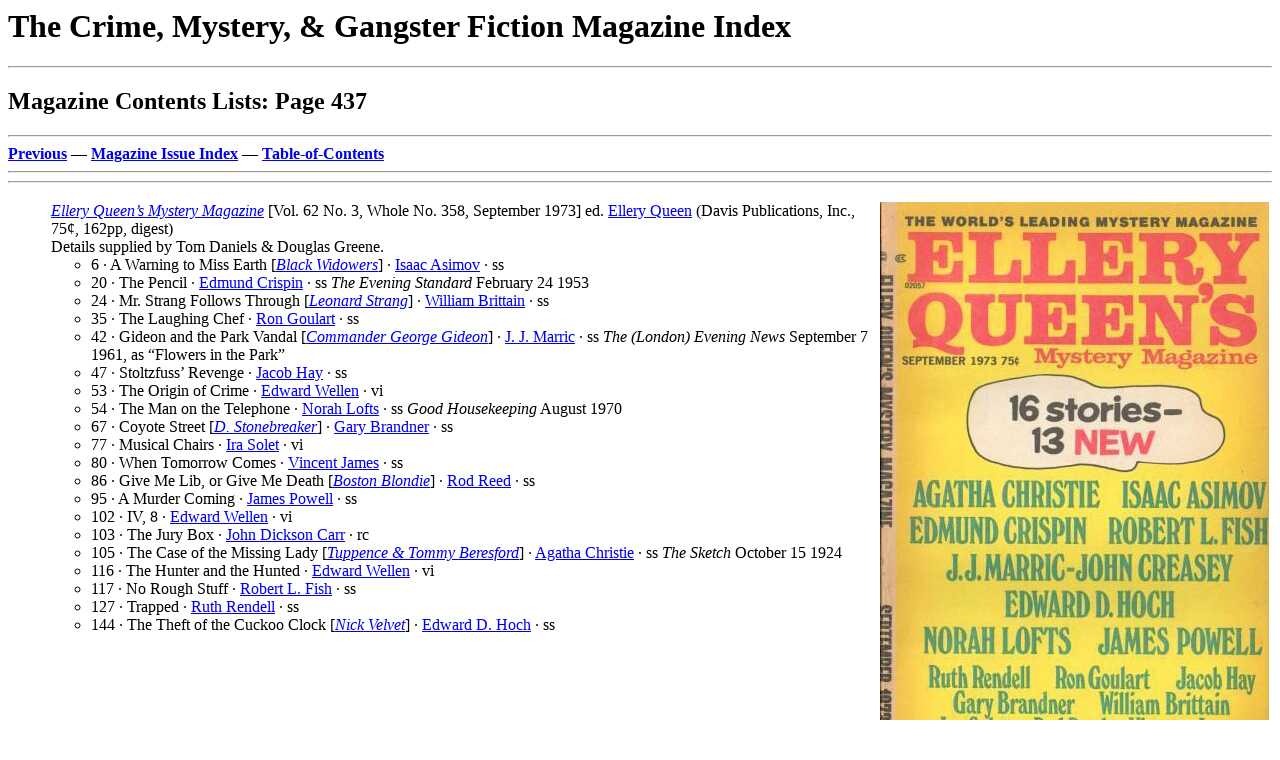

--- FILE ---
content_type: text/html
request_url: http://www.philsp.com/homeville/CFI/k00437.htm
body_size: 8383
content:
<! Copyright (c) 2026 by Phil Stephensen-Payne >
<HTML>
<HEAD>
<TITLE>Magazine Contents Lists: Page 437</TITLE>
<meta http-equiv="Cache-Control" content="no-cache, no-store, must-revalidate" />
<meta http-equiv="Pragma" content="no-cache" />
<meta http-equiv="Expires" content="0" />
</HEAD>
<BODY bgcolor="#FFFFFF">
<P><H1>The Crime, Mystery, & Gangster Fiction Magazine Index</H1>
<HR>
<H2>Magazine Contents Lists: Page 437</H2>
<HR>
<A NAME="TOP" HREF="k00436.htm#BOT"><B>Previous</B></A> &mdash; 
<A HREF="a06.htm"><B>Magazine Issue Index</B></A> &mdash; 
<A HREF="0start.htm#TOC"><B>Table-of-Contents</B></A>
<HR>

<HR>
<A NAME="A1"></A>
<P>
<table border="0" width="100%"><tr><td valign="top">
  <UL>
    <A HREF="j00027.htm#A69"><I>Ellery Queen&rsquo;s Mystery Magazine</I></A> [Vol. 62 No. 3, Whole No. 358, September 1973] ed. <A HREF="n00648.htm#A168">Ellery Queen</A> (Davis Publications, Inc., 75&cent;, 162pp, digest)
    <BR>
    Details supplied by Tom Daniels &amp; Douglas Greene.
    <UL>
      <LI>6 &middot; A Warning to Miss Earth [<A HREF="l00010.htm#A19"><I>Black Widowers</I></A>] &middot; <A HREF="n00027.htm#A121">Isaac Asimov</A> &middot; ss</LI>
      <LI>20 &middot; The Pencil &middot; <A HREF="n00186.htm#A16">Edmund Crispin</A> &middot; ss <I>The Evening Standard</I> February 24 1953</LI>
      <LI>24 &middot; Mr. Strang Follows Through [<A HREF="l00093.htm#A22"><I>Leonard Strang</I></A>] &middot; <A HREF="n00099.htm#A20">William Brittain</A> &middot; ss</LI>
      <LI>35 &middot; The Laughing Chef &middot; <A HREF="n00328.htm#A89">Ron Goulart</A> &middot; ss</LI>
      <LI>42 &middot; Gideon and the Park Vandal [<A HREF="l00038.htm#A33"><I>Commander George Gideon</I></A>] &middot; <A HREF="n00543.htm#A10">J. J. Marric</A> &middot; ss <I>The (London) Evening News</I> September 7 1961, as &ldquo;Flowers in the Park&rdquo;</LI>
      <LI>47 &middot; Stoltzfuss&rsquo; Revenge &middot; <A HREF="n00367.htm#A169">Jacob Hay</A> &middot; ss</LI>
      <LI>53 &middot; The Origin of Crime &middot; <A HREF="n00844.htm#A108">Edward Wellen</A> &middot; vi</LI>
      <LI>54 &middot; The Man on the Telephone &middot; <A HREF="n00499.htm#A119">Norah Lofts</A> &middot; ss <I>Good Housekeeping</I> August 1970</LI>
      <LI>67 &middot; Coyote Street [<A HREF="l00093.htm#A9"><I>D. Stonebreaker</I></A>] &middot; <A HREF="n00091.htm#A17">Gary Brandner</A> &middot; ss</LI>
      <LI>77 &middot; Musical Chairs &middot; <A HREF="n00747.htm#A173">Ira Solet</A> &middot; vi</LI>
      <LI>80 &middot; When Tomorrow Comes &middot; <A HREF="n00420.htm#A192">Vincent James</A> &middot; ss</LI>
      <LI>86 &middot; Give Me Lib, or Give Me Death [<A HREF="l00012.htm#A32"><I>Boston Blondie</I></A>] &middot; <A HREF="n00661.htm#A107">Rod Reed</A> &middot; ss</LI>
      <LI>95 &middot; A Murder Coming &middot; <A HREF="n00639.htm#A115">James Powell</A> &middot; ss</LI>
      <LI>102 &middot; IV, 8 &middot; <A HREF="n00844.htm#A108">Edward Wellen</A> &middot; vi</LI>
      <LI>103 &middot; The Jury Box &middot; <A HREF="n00126.htm#A188">John Dickson Carr</A> &middot; rc</LI>
      <LI>105 &middot; The Case of the Missing Lady [<A HREF="l00009.htm#A11"><I>Tuppence &amp; Tommy Beresford</I></A>] &middot; <A HREF="n00149.htm#A111">Agatha Christie</A> &middot; ss <I>The Sketch</I> October 15 1924</LI>
      <LI>116 &middot; The Hunter and the Hunted &middot; <A HREF="n00844.htm#A108">Edward Wellen</A> &middot; vi</LI>
      <LI>117 &middot; No Rough Stuff &middot; <A HREF="n00276.htm#A144">Robert L. Fish</A> &middot; ss</LI>
      <LI>127 &middot; Trapped &middot; <A HREF="n00664.htm#A157">Ruth Rendell</A> &middot; ss</LI>
      <LI>144 &middot; The Theft of the Cuckoo Clock [<A HREF="l00103.htm#A7"><I>Nick Velvet</I></A>] &middot; <A HREF="n00386.htm#A40">Edward D. Hoch</A> &middot; ss</LI>
    </UL>
  </UL>
<td align="right" valign="top">
  <img src="http://www.philsp.com/data/images/e/ellery_queens_mystery_197309.jpg">
</td></tr></table>

<HR>
<A NAME="A2"></A>
<P>
<table border="0" width="100%"><tr><td valign="top">
  <UL>
    <A HREF="j00027.htm#A69"><I>Ellery Queen&rsquo;s Mystery Magazine</I></A> [Vol. 62 No. 4, Whole No. 359, October 1973] ed. <A HREF="n00648.htm#A168">Ellery Queen</A> (Davis Publications, Inc., 75&cent;, 162pp, digest)
    <BR>
    Details supplied by Douglas Greene.
    <UL>
      <LI>6 &middot; The Star of Starz &middot; <A HREF="n00523.htm#A56">Philip MacDonald</A> &middot; ss</LI>
      <LI>19 &middot; Captain Leopold Swings a Bat [<A HREF="l00058.htm#A8"><I>Captain Leopold</I></A>] &middot; <A HREF="n00386.htm#A40">Edward D. Hoch</A> &middot; ss</LI>
      <LI>35 &middot; Vengeance &middot; <A HREF="n00808.htm#A164">Robert Twohy</A> &middot; ss</LI>
      <LI>45 &middot; Policeman&rsquo;s Lot &middot; <A HREF="n00038.htm#A98">William Bankier</A> &middot; ss</LI>
      <LI>54 &middot; The Westcombe Witch [<A HREF="l00051.htm#A15"><I>Dr. Sam: Johnson</I></A>] &middot; <A HREF="n00216.htm#A133">Lillian de la Torre</A> &middot; ss</LI>
      <LI>67 &middot; Skyjack &middot; <A HREF="n00606.htm#A23">Josh Pachter</A> &middot; ss</LI>
      <LI>76 &middot; &ldquo;What Have You Been Doing All Day?&rdquo; &middot; <A HREF="n00071.htm#A11">Kelly H. Blau</A> &middot; ss; in EQMM&rsquo;s &ldquo;Department of First Stories&rdquo;.</LI>
      <LI>83 &middot; Vendetta &middot; <A HREF="n00635.htm#A75">Junius T. Podrug</A> &middot; ss; in EQMM&rsquo;s &ldquo;Department of First Stories&rdquo;.</LI>
      <LI>90 &middot; The Jury Box &middot; <A HREF="n00126.htm#A188">John Dickson Carr</A> &middot; rc</LI>
      <LI>92 &middot; Homage to John Keats &middot; <A HREF="n00612.htm#A92">Henry T. Parry</A> &middot; ss</LI>
      <LI>100 &middot; Malice at the Mike [<A HREF="l00039.htm#A9"><I>Ed Gorgon</I></A>] &middot; <A HREF="n00093.htm#A36">Jon L. Breen</A> &middot; ss</LI>
      <LI>110 &middot; The Chance of a Lifetime &middot; <A HREF="n00249.htm#A6">Robert Edward Eckels</A> &middot; ss</LI>
      <LI>118 &middot; Of Suspicious Origin [<A HREF="l00073.htm#A22"><I>Patrick Petrella</I></A>] &middot; <A HREF="n00316.htm#A88">Michael Gilbert</A> &middot; ss <I>Reveille</I> November 25 1972, as &ldquo;Fire at Banting Street&rdquo;</LI>
      <LI>127 &middot; Woman Trouble &middot; <A HREF="n00553.htm#A1">Florence V. Mayberry</A> &middot; ss</LI>
      <LI>142 &middot; Do You Follow Me? &middot; <A HREF="n00448.htm#A153">Gerald Kersh</A> &middot; ts <I>John Bull</I> January 30 1943, as &ldquo;She Couldn&rsquo;t See the &ldquo;Joke&rdquo;&rdquo; by <A HREF="n00443.htm#A155">Waldo Kellar</A></LI>
      <LI>146 &middot; Jericho and the Missing Boy [<A HREF="l00051.htm#A5"><I>John Jericho</I></A>] &middot; <A HREF="n00618.htm#A97">Hugh Pentecost</A> &middot; ss</LI>
    </UL>
  </UL>
<td align="right" valign="top">
  <img src="http://www.philsp.com/data/images/e/ellery_queens_mystery_197310.jpg">
</td></tr></table>

<HR>
<A NAME="A3"></A>
<P>
<table border="0" width="100%"><tr><td valign="top">
  <UL>
    <A HREF="j00027.htm#A69"><I>Ellery Queen&rsquo;s Mystery Magazine</I></A> [Vol. 62 No. 5, Whole No. 360, November 1973] ed. <A HREF="n00648.htm#A168">Ellery Queen</A> (Davis Publications, Inc., 75&cent;, 162pp, digest)
    <BR>
    Details supplied by Douglas Greene.
    <UL>
      <LI>6 &middot; The Five Senses of Mrs. Craggs [<A HREF="l00023.htm#A37"><I>Mrs. Craggs</I></A>] &middot; <A HREF="n00441.htm#A69">H. R. F. Keating</A> &middot; nv</LI>
      <LI>26 &middot; T as in Trap [<A HREF="l00094.htm#A45"><I>Mitch Taylor</I></A>; <A HREF="l00026.htm#A46"><I>Bill Decker</I></A>] &middot; <A HREF="n00801.htm#A9">Lawrence Treat</A> &middot; ss</LI>
      <LI>39 &middot; The Man in the Leather Jacket &middot; <A HREF="n00043.htm#A47">Mary Barrett</A> &middot; ss</LI>
      <LI>49 &middot; The Market Basing Mystery [<A HREF="l00074.htm#A21"><I>Hercule Poirot</I></A>] &middot; <A HREF="n00149.htm#A111">Agatha Christie</A> &middot; ss <I>The Sketch</I> October 17 1923</LI>
      <LI>58 &middot; Murder by Person or Persons Unknown &middot; <A HREF="n00215.htm#A59">Miriam Allen deFord</A> &middot; ss</LI>
      <LI>66 &middot; The Theft of the Fabulous Hen [<A HREF="l00032.htm#A55"><I>Fantasy and Fable</I></A>] &middot; <A HREF="n00639.htm#A115">James Powell</A> &middot; ss</LI>
      <LI>78 &middot; Beyond the Last House &middot; <A HREF="n00529.htm#A107">Mollie Pearce McKibbon</A> &middot; vi; in EQMM&rsquo;s &ldquo;Department of First Stories&rdquo;.</LI>
      <LI>82 &middot; Sellin&rsquo; Some Wood &middot; <A HREF="n00694.htm#A126">John Rudin</A> &middot; ss; in EQMM&rsquo;s &ldquo;Department of First Stories&rdquo;.</LI>
      <LI>89 &middot; Gideon and the Flu Epidemic [<A HREF="l00038.htm#A33"><I>Commander George Gideon</I></A>] &middot; <A HREF="n00543.htm#A10">J. J. Marric</A> &middot; ss <I>The (London) Evening News</I> January 16 1965, as &ldquo;After the Doctor Calls&rdquo;</LI>
      <LI>93 &middot; If It&rsquo;s Got Your Number &middot; <A HREF="n00297.htm#A152">Celia Fremlin</A> &middot; ss</LI>
      <LI>105 &middot; The Swedish Boot Mystery [<A HREF="l00025.htm#A10"><I>E. Larry Cune</I></A>] &middot; <A HREF="n00093.htm#A36">Jon L. Breen</A> &middot; vi; parody/pastiche of Ellery Queen.</LI>
      <LI>108 &middot; The Three Students [<A HREF="l00076.htm#A19"><I>Ellery Queen</I></A>; <A HREF="l00076.htm#A4"><I>The Puzzle Club</I></A>] &middot; <A HREF="n00648.htm#A168">Ellery Queen</A> &middot; ss <I>Playboy</I> March 1971</LI>
      <LI>113 &middot; The Hardest Part of All &middot; <A HREF="n00086.htm#A183">Eleanor Boylan</A> &middot; ss</LI>
      <LI>117 &middot; Miss Phipps and the Siamese Cat [<A HREF="l00073.htm#A39"><I>Miss Phipps</I></A>] &middot; <A HREF="n00058.htm#A120">Phyllis Bentley</A> &middot; ss</LI>
      <LI>125 &middot; The Jury Box &middot; <A HREF="n00126.htm#A188">John Dickson Carr</A> &middot; rc</LI>
      <LI>127 &middot; The Waste Pile at Apple Bow &middot; <A HREF="n00671.htm#A39">Joan Richter</A> &middot; ss</LI>
      <LI>143 &middot; The Case of the Modern Medusa [<A HREF="l00012.htm#A3"><I>Sebastian Blue &amp; Laura Charme</I></A>] &middot; <A HREF="n00386.htm#A40">Edward D. Hoch</A> &middot; ss</LI>
    </UL>
  </UL>
<td align="right" valign="top">
  <img src="http://www.philsp.com/data/images/e/ellery_queens_mystery_197311.jpg">
</td></tr></table>

<HR>
<A NAME="A4"></A>
<P>
<table border="0" width="100%"><tr><td valign="top">
  <UL>
    <A HREF="j00027.htm#A69"><I>Ellery Queen&rsquo;s Mystery Magazine</I></A> [Vol. 62 No. 6, Whole No. 361, December 1973] ed. <A HREF="n00648.htm#A168">Ellery Queen</A> (Davis Publications, Inc., 75&cent;, 162pp, digest)
    <BR>
    Details supplied by Douglas Greene.
    <UL>
      <LI>6 &middot; The Corruption of Officer Avakadian &middot; <A HREF="n00253.htm#A42">Stanley Ellin</A> &middot; ss</LI>
      <LI>15 &middot; Green Ink &middot; <A HREF="n00562.htm#A73">William Miller</A> &middot; vi</LI>
      <LI>17 &middot; The Death of Mrs. Key [<A HREF="l00073.htm#A22"><I>Patrick Petrella</I></A>] &middot; <A HREF="n00316.htm#A88">Michael Gilbert</A> &middot; ss <I>Reveille</I> December 2 1972</LI>
      <LI>26 &middot; The Prisoner &middot; <A HREF="n00844.htm#A108">Edward Wellen</A> &middot; ss</LI>
      <LI>30 &middot; Mr. Strang Discovers a Bug [<A HREF="l00093.htm#A22"><I>Leonard Strang</I></A>] &middot; <A HREF="n00099.htm#A20">William Brittain</A> &middot; ss</LI>
      <LI>43 &middot; What Does It Feel Like? &middot; <A HREF="n00249.htm#A92">Scott Edelstein</A> &middot; ss</LI>
      <LI>50 &middot; The Double Death of Nell Quigley [<A HREF="l00084.htm#A47"><I>William Shakespeare, Detective</I></A>] &middot; <A HREF="n00617.htm#A136">J. F. Peirce</A> &middot; ss</LI>
      <LI>64 &middot; The Blue Room &middot; <A HREF="n00005.htm#A43">Alexander Agis</A> &middot; ss; in EQMM&rsquo;s &ldquo;Department of First Stories&rdquo;.</LI>
      <LI>73 &middot; Mrs. Lamb&rsquo;s Nose Dreams &middot; <A HREF="n00117.htm#A46">Carol Cail</A> &middot; ss; in EQMM&rsquo;s &ldquo;Department of First Stories&rdquo;.</LI>
      <LI>78 &middot; Garden of Evil &middot; <A HREF="n00117.htm#A46">Carol Cail</A> &middot; ss</LI>
      <LI>87 &middot; The Jury Box &middot; <A HREF="n00126.htm#A188">John Dickson Carr</A> &middot; rc</LI>
      <LI>89 &middot; Six Thousand Little Bonapartes [<A HREF="l00066.htm#A17"><I>Loren Mensing</I></A>] &middot; <A HREF="n00585.htm#A148">Francis M. Nevins, Jr.</A> &middot; ss</LI>
      <LI>102 &middot; The Lucky Stone &middot; <A HREF="n00727.htm#A75">Madelyn Shepperd</A> &middot; ss</LI>
      <LI>107 &middot; In the Secret Hollow &middot; <A HREF="n00553.htm#A1">Florence V. Mayberry</A> &middot; ss</LI>
      <LI>119 &middot; The Six Suspects [<A HREF="l00010.htm#A19"><I>Black Widowers</I></A>] &middot; <A HREF="n00027.htm#A121">Isaac Asimov</A> &middot; ss</LI>
      <LI>135 &middot; The Invisible Guest &middot; <A HREF="n00057.htm#A104">D. R. Bensen</A> &middot; pm</LI>
      <LI>136 &middot; The Gold Buddha Caper [<A HREF="l00009.htm#A34"><I>Ulysses S. Bird</I></A>] &middot; <A HREF="n00386.htm#A40">Edward D. Hoch</A> &middot; ss</LI>
      <LI>150 &middot; Proof of Guilt &middot; <A HREF="n00646.htm#A35">Bill Pronzini</A> &middot; ss</LI>
      <LI>160 &middot; Index to Volume 62 &middot; <A HREF="n00895.htm#A18">[uncredited]</A> &middot; ix</LI>
    </UL>
  </UL>
<td align="right" valign="top">
  <img src="http://www.philsp.com/data/images/e/ellery_queens_mystery_197312.jpg">
</td></tr></table>

<HR>
<A NAME="A5"></A>
<P>
<table border="0" width="100%"><tr><td valign="top">
  <UL>
    <A HREF="j00027.htm#A69"><I>Ellery Queen&rsquo;s Mystery Magazine</I></A> [Vol. 63 No. 1, Whole No. 362, January 1974] ed. <A HREF="n00648.htm#A168">Ellery Queen</A> (Davis Publications, Inc., 75&cent;, 162pp, digest)
    <BR>
    Details supplied by Tom Daniels &amp; Douglas Greene.
    <UL>
      <LI>6 &middot; A Choice of Murders &middot; <A HREF="n00525.htm#A32">Patricia McGerr</A> &middot; ss</LI>
      <LI>21 &middot; By the Neck Until Dead &middot; <A HREF="n00038.htm#A98">William Bankier</A> &middot; ss</LI>
      <LI>29 &middot; Gideon and the East End Gang [<A HREF="l00038.htm#A33"><I>Commander George Gideon</I></A>] &middot; <A HREF="n00543.htm#A10">J. J. Marric</A> &middot; ss</LI>
      <LI>35 &middot; Van der Valk and the Cavalier [<A HREF="l00101.htm#A8"><I>Van der Valk</I></A>] &middot; <A HREF="n00296.htm#A178">Nicolas Freeling</A> &middot; vi</LI>
      <LI>39 &middot; Nothing to Chance &middot; <A HREF="n00764.htm#A7">R. L. Stevens</A> &middot; ss</LI>
      <LI>47 &middot; One Sock Inside Out &middot; <A HREF="n00630.htm#A207">John Pierce</A> &middot; ss</LI>
      <LI>67 &middot; The Man Who Talked to Pictures &middot; <A HREF="n00103.htm#A134">John L. Brown</A> &middot; vi</LI>
      <LI>69 &middot; Deadly Quintet &middot; <A HREF="n00780.htm#A164">Valerie Tate</A> &middot; ss</LI>
      <LI>74 &middot; Alias the Last Resort [<A HREF="l00040.htm#A19"><I>Rafe Grogan</I></A>] &middot; <A HREF="n00600.htm#A102">Dennis O&rsquo;Neil</A> &middot; ss</LI>
      <LI>84 &middot; The Raffles Hunt [<A HREF="l00078.htm#A14"><I>A.J. Raffles</I></A>] &middot; <A HREF="n00620.htm#A94">Barry Perowne</A> &middot; nv</LI>
      <LI>103 &middot; Criminalimerick: The Amateur Cracksman &middot; <A HREF="n00057.htm#A104">D. R. Bensen</A> &middot; pm</LI>
      <LI>104 &middot; The Heist Before Christmas &middot; <A HREF="n00602.htm#A137">Paul J. Orth</A> &middot; pm</LI>
      <LI>106 &middot; The Bookmark [<A HREF="l00051.htm#A18"><I>Hal Johnson (Library Fuzz)</I></A>] &middot; <A HREF="n00393.htm#A32">James Holding</A> &middot; ss</LI>
      <LI>119 &middot; The Jury Box &middot; <A HREF="n00126.htm#A188">John Dickson Carr</A> &middot; rc</LI>
      <LI>121 &middot; The Elemental Truth &middot; <A HREF="n00720.htm#A176">Richard A. Selzer</A> &middot; ss</LI>
      <LI>129 &middot; Hang in, Chick! [<A HREF="l00053.htm#A11"><I>Chick Kelly</I></A>] &middot; <A HREF="n00654.htm#A151">S. S. Rafferty</A> &middot; ss</LI>
      <LI>134 &middot; The Spy and the Intercepted Letters [<A HREF="l00078.htm#A29"><I>Jeffrey Rand</I></A>] &middot; <A HREF="n00386.htm#A40">Edward D. Hoch</A> &middot; ss</LI>
      <LI>148 &middot; The Invisible Witness &middot; <A HREF="n00316.htm#A16">Anthony Gilbert</A> &middot; ss</LI>
    </UL>
  </UL>
<td align="right" valign="top">
  <img src="http://www.philsp.com/data/images/e/ellery_queens_mystery_197401.jpg">
</td></tr></table>

<HR>
<A NAME="A6"></A>
<P>
<table border="0" width="100%"><tr><td valign="top">
  <UL>
    <A HREF="j00027.htm#A69"><I>Ellery Queen&rsquo;s Mystery Magazine</I></A> [Vol. 63 No. 2, Whole No. 363, February 1974] ed. <A HREF="n00648.htm#A168">Ellery Queen</A> (Davis Publications, Inc., 75&cent;, 162pp, digest)
    <BR>
    Details supplied by Douglas Greene.
    <UL>
      <LI>6 &middot; The Theft of Nick Velvet [<A HREF="l00103.htm#A7"><I>Nick Velvet</I></A>] &middot; <A HREF="n00386.htm#A40">Edward D. Hoch</A> &middot; ss</LI>
      <LI>20 &middot; The Rape of the Sherlock [<A HREF="l00045.htm#A2"><I>Sherlock Holmes</I></A>] &middot; <A HREF="n00563.htm#A30">A. A. Milne</A> &middot; vi <I>Vanity Fair (UK)</I> October 15 1903</LI>
      <LI>23 &middot; The Science of Anticipation &middot; <A HREF="n00005.htm#A43">Alexander Agis</A> &middot; ss</LI>
      <LI>33 &middot; A Night Out with the Boys &middot; <A HREF="n00304.htm#A142">Elsin Ann Gardner</A> &middot; ss</LI>
      <LI>38 &middot; Mr. Strang Under Arrest [<A HREF="l00093.htm#A22"><I>Leonard Strang</I></A>] &middot; <A HREF="n00099.htm#A20">William Brittain</A> &middot; ss</LI>
      <LI>52 &middot; The Man Who Could Only Write Things &middot; <A HREF="n00808.htm#A164">Robert Twohy</A> &middot; ss</LI>
      <LI>61 &middot; Face Value [<A HREF="l00015.htm#A26"><I>Albert Campion</I></A>] &middot; <A HREF="n00012.htm#A187">Margery Allingham</A> &middot; ss <I>The Evening Standard</I> December 20 1949</LI>
      <LI>69 &middot; The Jury Box &middot; <A HREF="n00126.htm#A188">John Dickson Carr</A> &middot; rc</LI>
      <LI>71 &middot; The Perfectionist &middot; <A HREF="n00796.htm#A145">Gerald Tomlinson</A> &middot; ss; in EQMM&rsquo;s &ldquo;Department of First Stories&rdquo;.</LI>
      <LI>80 &middot; The Quick Red Fox &middot; <A HREF="n00796.htm#A145">Gerald Tomlinson</A> &middot; ss</LI>
      <LI>90 &middot; Another Case of Identity [<A HREF="l00100.htm#A6"><I>TV Channel 3</I></A>] &middot; <A HREF="n00414.htm#A7">R. R. Irvine</A> &middot; ss</LI>
      <LI>102 &middot; The Long Corridor of Time &middot; <A HREF="n00664.htm#A157">Ruth Rendell</A> &middot; ss</LI>
      <LI>116 &middot; Nobody Can Win &rsquo;Em All [<A HREF="l00064.htm#A31"><I>Major Henry T. McDonlevy</I></A>] &middot; <A HREF="n00249.htm#A6">Robert Edward Eckels</A> &middot; ss</LI>
      <LI>128 &middot; Guilt-Edged Blonde [<A HREF="l00005.htm#A10"><I>Lew Archer</I></A>] &middot; <A HREF="n00523.htm#A84">Ross Macdonald</A> &middot; ss <A HREF="k00690.htm#A6"><I>Manhunt</I> January 1954</A>, as by <A HREF="n00523.htm#A34">John Ross Macdonald</A></LI>
      <LI>142 &middot; Lawyer&rsquo;s Holiday [<A HREF="l00051.htm#A41"><I>Scott Jordan</I></A>] &middot; <A HREF="n00548.htm#A90">Harold Q. Masur</A> &middot; ss</LI>
    </UL>
  </UL>
<td align="right" valign="top">
  <img src="http://www.philsp.com/data/images/e/ellery_queens_mystery_197402.jpg">
</td></tr></table>

<HR>
<A NAME="A7"></A>
<P>
<table border="0" width="100%"><tr><td valign="top">
  <UL>
    <A HREF="j00027.htm#A69"><I>Ellery Queen&rsquo;s Mystery Magazine</I></A> [Vol. 63 No. 3, Whole No. 364, March 1974] ed. <A HREF="n00648.htm#A168">Ellery Queen</A> (Davis Publications, Inc., 95&cent;, 162pp, digest)
    <BR>
    Details supplied by Douglas Greene.
    <UL>
      <LI>6 &middot; Chambrun and the Electronic Ear [<A HREF="l00020.htm#A10"><I>Pierre Chambrun</I></A>] &middot; <A HREF="n00618.htm#A97">Hugh Pentecost</A> &middot; ss</LI>
      <LI>20 &middot; No Extra Charge &middot; <A HREF="n00057.htm#A104">D. R. Bensen</A> &middot; pm</LI>
      <LI>21 &middot; Return of the Hero [<A HREF="l00073.htm#A22"><I>Patrick Petrella</I></A>] &middot; <A HREF="n00316.htm#A88">Michael Gilbert</A> &middot; ss <I>Reveille</I> December 9 1972</LI>
      <LI>30 &middot; The Ceruliana Caper &middot; <A HREF="n00367.htm#A169">Jacob Hay</A> &middot; ss</LI>
      <LI>43 &middot; Wasps&rsquo; Nest [<A HREF="l00074.htm#A21"><I>Hercule Poirot</I></A>] &middot; <A HREF="n00149.htm#A111">Agatha Christie</A> &middot; ss <I>The Daily Mail</I> November 20 1928</LI>
      <LI>51 &middot; Poirot &middot; <A HREF="n00057.htm#A104">D. R. Bensen</A> &middot; pm</LI>
      <LI>52 &middot; Farewell Banquet [<A HREF="l00084.htm#A22"><I>Inspector Creighton Seal</I></A>] &middot; <A HREF="n00630.htm#A207">John Pierce</A> &middot; ss</LI>
      <LI>70 &middot; Vengeance &middot; <A HREF="n00144.htm#A83">Anton Chekhov</A> &middot; ss <I>The Stratford Journal</I> January 1918<BR>
      translated from the Russian (1886).</LI>
      <LI>75 &middot; The Mischief Done [<A HREF="l00033.htm#A20"><I>Gervase Fen</I></A>; <A HREF="l00049.htm#A35"><I>Insp. Humbleby</I></A>] &middot; <A HREF="n00186.htm#A16">Edmund Crispin</A> &middot; ss <B>Winter&rsquo;s Crimes 4</B> ed. George Hardinge, Macmillan UK, 1972</LI>
      <LI>90 &middot; The Appearance of Fact [<A HREF="l00032.htm#A17"><I>Prof. Paul Engel</I></A>] &middot; <A HREF="n00713.htm#A251">Robert C. Schweik</A> &middot; ss; in EQMM&rsquo;s &ldquo;Department of First Stories&rdquo;.</LI>
      <LI>102 &middot; For Cake with Clotted Cream &middot; <A HREF="n00438.htm#A125">Phyllis Ann Karr</A> &middot; ss; in EQMM&rsquo;s &ldquo;Department of First Stories&rdquo;.</LI>
      <LI>111 &middot; The Jury Box &middot; <A HREF="n00126.htm#A188">John Dickson Carr</A> &middot; rc</LI>
      <LI>113 &middot; When No Man Pursueth [<A HREF="l00010.htm#A19"><I>Black Widowers</I></A>] &middot; <A HREF="n00027.htm#A121">Isaac Asimov</A> &middot; ss</LI>
      <LI>128 &middot; In Vino Obscuritas &middot; <A HREF="n00057.htm#A104">D. R. Bensen</A> &middot; pm</LI>
      <LI>129 &middot; Clever and Quick &middot; <A HREF="n00090.htm#A64">Christianna Brand</A> &middot; ss</LI>
      <LI>141 &middot; The Case of the Musical Bullet [<A HREF="l00012.htm#A3"><I>Sebastian Blue &amp; Laura Charme</I></A>] &middot; <A HREF="n00386.htm#A40">Edward D. Hoch</A> &middot; na</LI>
      <LI>199 &middot; Interpol &middot; <A HREF="n00057.htm#A104">D. R. Bensen</A> &middot; pm</LI>
    </UL>
  </UL>
<td align="right" valign="top">
  <img src="http://www.philsp.com/data/images/e/ellery_queens_mystery_197403.jpg">
</td></tr></table>

<HR>
<A NAME="A8"></A>
<P>
<table border="0" width="100%"><tr><td valign="top">
  <UL>
    <A HREF="j00027.htm#A69"><I>Ellery Queen&rsquo;s Mystery Magazine</I></A> [Vol. 63 No. 4, Whole No. 365, April 1974] ed. <A HREF="n00648.htm#A168">Ellery Queen</A> (Davis Publications, Inc., 95&cent;, 162pp, digest)
    <BR>
    Details supplied by Douglas Greene.
    <UL>
      <LI>6 &middot; The Elusive Mrs. Stout [<A HREF="l00051.htm#A18"><I>Hal Johnson (Library Fuzz)</I></A>] &middot; <A HREF="n00393.htm#A32">James Holding</A> &middot; ss</LI>
      <LI>19 &middot; A Question of Confidence [<A HREF="l00005.htm#A7"><I>John Appleby</I></A>] &middot; <A HREF="n00412.htm#A185">Michael Innes</A> &middot; nv <B>Winter&rsquo;s Crimes 4</B> ed. George Hardinge, Macmillan UK, 1972</LI>
      <LI>37 &middot; The Haunted Man &middot; <A HREF="n00736.htm#A82">Henry Slesar</A> &middot; ss</LI>
      <LI>51 &middot; Call &rsquo;Em, Chick! [<A HREF="l00053.htm#A11"><I>Chick Kelly</I></A>] &middot; <A HREF="n00654.htm#A151">S. S. Rafferty</A> &middot; ss</LI>
      <LI>59 &middot; My Neighbor, Ay &middot; <A HREF="n00360.htm#A89">Joyce Harrington</A> &middot; nv</LI>
      <LI>80 &middot; The Vigil &middot; <A HREF="n00139.htm#A36">Joyce B. Chapman</A> &middot; ss; in EQMM&rsquo;s &ldquo;Department of First Stories&rdquo;. Given as by Joyce S. Chapman in the Table of Contents.</LI>
      <LI>86 &middot; Something for Everyone &middot; <A HREF="n00355.htm#A105">Anthony Hand</A> &middot; ss; in EQMM&rsquo;s &ldquo;Department of First Stories&rdquo;.</LI>
      <LI>97 &middot; The Jury Box &middot; <A HREF="n00126.htm#A188">John Dickson Carr</A> &middot; rc</LI>
      <LI>99 &middot; The Adventure of the Great Train Robbery [<A HREF="l00049.htm#A9"><I>Schlock Homes</I></A>] &middot; <A HREF="n00276.htm#A144">Robert L. Fish</A> &middot; ss</LI>
      <LI>109 &middot; Accident &middot; <A HREF="n00149.htm#A111">Agatha Christie</A> &middot; ss <I>The Sunday Dispatch</I> September 22 1929, as &ldquo;The Uncrossed Path&rdquo;</LI>
      <LI>119 &middot; The Last One to Know &middot; <A HREF="n00249.htm#A6">Robert Edward Eckels</A> &middot; ss</LI>
      <LI>129 &middot; B as in Bludgeon [<A HREF="l00094.htm#A45"><I>Mitch Taylor</I></A>; <A HREF="l00026.htm#A46"><I>Bill Decker</I></A>] &middot; <A HREF="n00801.htm#A9">Lawrence Treat</A> &middot; ss</LI>
      <LI>141 &middot; The Spy at the End of the Rainbow [<A HREF="l00078.htm#A29"><I>Jeffrey Rand</I></A>] &middot; <A HREF="n00386.htm#A40">Edward D. Hoch</A> &middot; nv</LI>
    </UL>
  </UL>
<td align="right" valign="top">
  <img src="http://www.philsp.com/data/images/e/ellery_queens_mystery_197404.jpg">
</td></tr></table>

<HR>
<A NAME="A9"></A>
<P>
<table border="0" width="100%"><tr><td valign="top">
  <UL>
    <A HREF="j00027.htm#A69"><I>Ellery Queen&rsquo;s Mystery Magazine</I></A> [Vol. 63 No. 5, Whole No. 366, May 1974] ed. <A HREF="n00648.htm#A168">Ellery Queen</A> (Davis Publications, Inc., 95&cent;, 162pp, digest)
    <BR>
    Details supplied by Tom Daniels &amp; Douglas Greene.
    <UL>
      <LI>6 &middot; Quicker Than the Eye [<A HREF="l00010.htm#A19"><I>Black Widowers</I></A>] &middot; <A HREF="n00027.htm#A121">Isaac Asimov</A> &middot; ss</LI>
      <LI>21 &middot; Danger, Writer at Work &middot; <A HREF="n00186.htm#A16">Edmund Crispin</A> &middot; ss <B>Winter&rsquo;s Crimes 1</B> ed. George Hardinge, Macmillan UK, 1969, as &ldquo;We Know You&rsquo;re Busy Writing, but We Thought You Wouldn&rsquo;t Mind if We Just Dropped in for a Minute&rdquo;</LI>
      <LI>34 &middot; Story with Two Endings &middot; <A HREF="n00277.htm#A21">Bruce M. Fisher</A> &middot; ss</LI>
      <LI>43 &middot; Whatever Happened to Barty Wilson? &middot; <A HREF="n00092.htm#A142">Mary Braund</A> &middot; ss</LI>
      <LI>53 &middot; The Yellow Hammer [<A HREF="l00071.htm#A15"><I>MacLean O&rsquo;Spelin</I></A>] &middot; <A HREF="n00603.htm#A56">MacLean O&rsquo;Spelin</A> &middot; ss; in EQMM&rsquo;s &ldquo;Department of First Stories&rdquo;.</LI>
      <LI>65 &middot; The Golden Years &middot; <A HREF="n00603.htm#A56">MacLean O&rsquo;Spelin</A> &middot; ss</LI>
      <LI>77 &middot; Just Another Friday &middot; <A HREF="n00752.htm#A16">Jane Speed</A> &middot; ss</LI>
      <LI>88 &middot; What Happened Next Door &middot; <A HREF="n00497.htm#A12">Lael J. Littke</A> &middot; ss</LI>
      <LI>95 &middot; The Man Who Read Dashiell Hammett &middot; <A HREF="n00099.htm#A20">William Brittain</A> &middot; ss</LI>
      <LI>105 &middot; The Jury Box &middot; <A HREF="n00126.htm#A188">John Dickson Carr</A> &middot; rc</LI>
      <LI>107 &middot; The Possibility of Termites [<A HREF="l00066.htm#A17"><I>Loren Mensing</I></A>] &middot; <A HREF="n00585.htm#A148">Francis M. Nevins, Jr.</A> &middot; ss</LI>
      <LI>121 &middot; A Goodbye Sound &middot; <A HREF="n00553.htm#A1">Florence V. Mayberry</A> &middot; ss</LI>
      <LI>133 &middot; The Half-Invisible Man &middot; <A HREF="n00646.htm#A35">Bill Pronzini</A> &amp; <A HREF="n00828.htm#A42">Jeffrey Wallmann</A> &middot; ss</LI>
      <LI>144 &middot; The Theft of the General&rsquo;s Trash [<A HREF="l00103.htm#A7"><I>Nick Velvet</I></A>] &middot; <A HREF="n00386.htm#A40">Edward D. Hoch</A> &middot; ss</LI>
    </UL>
  </UL>
<td align="right" valign="top">
  <img src="http://www.philsp.com/data/images/e/ellery_queens_mystery_197405.jpg">
</td></tr></table>

<HR>
<A NAME="A10"></A>
<P>
<table border="0" width="100%"><tr><td valign="top">
  <UL>
    <A HREF="j00027.htm#A69"><I>Ellery Queen&rsquo;s Mystery Magazine</I></A> [Vol. 63 No. 6, Whole No. 367, June 1974] ed. <A HREF="n00648.htm#A168">Ellery Queen</A> (Davis Publications, Inc., 95&cent;, 162pp, digest)
    <BR>
    Details supplied by Tom Daniels &amp; Douglas Greene.
    <UL>
      <LI>6 &middot; Jericho and the Sea of Faces [<A HREF="l00051.htm#A5"><I>John Jericho</I></A>] &middot; <A HREF="n00618.htm#A97">Hugh Pentecost</A> &middot; ss</LI>
      <LI>18 &middot; The Breaking Point &middot; <A HREF="n00724.htm#A26">Miriam Sharman</A> &middot; ss</LI>
      <LI>31 &middot; Truth Will Out [<A HREF="l00074.htm#A30"><I>Prof. Ponsonby</I></A>] &middot; <A HREF="n00878.htm#A131">Alan K. Young</A> &middot; ss</LI>
      <LI>47 &middot; Mrs. Murkett&rsquo;s Lodgers &middot; <A HREF="n00405.htm#A27">Helen Hudson</A> &middot; ss</LI>
      <LI>60 &middot; The Murder of Ian Prigg; or, A Theft in Name Only [<A HREF="l00084.htm#A47"><I>William Shakespeare, Detective</I></A>] &middot; <A HREF="n00617.htm#A136">J. F. Peirce</A> &middot; ss</LI>
      <LI>76 &middot; The Night of the Storm &middot; <A HREF="n00456.htm#A52">Jonathan Kirsch</A> &middot; ss</LI>
      <LI>81 &middot; The Thicker the Stew &middot; <A HREF="n00210.htm#A142">M. Frances Davis</A> &middot; ss</LI>
      <LI>91 &middot; The Jury Box &middot; <A HREF="n00126.htm#A188">John Dickson Carr</A> &middot; rc</LI>
      <LI>93 &middot; That Day on Connally &middot; <A HREF="n00162.htm#A14">Stanley Cohen</A> &middot; ss</LI>
      <LI>102 &middot; The Blackamoor Unchain&rsquo;d [<A HREF="l00051.htm#A15"><I>Dr. Sam: Johnson</I></A>] &middot; <A HREF="n00216.htm#A133">Lillian de la Torre</A> &middot; ss</LI>
      <LI>116 &middot; The Sunningdale Mystery [<A HREF="l00009.htm#A11"><I>Tuppence &amp; Tommy Beresford</I></A>] &middot; <A HREF="n00149.htm#A111">Agatha Christie</A> &middot; ss <I>The Sketch</I> October 29 1924, as &ldquo;The Sunninghall Mystery&rdquo;</LI>
      <LI>128 &middot; The Corrector of Destinies [<A HREF="l00100.htm#A31"><I>unnamed jailhouse lawyer</I></A>] &middot; <A HREF="n00844.htm#A108">Edward Wellen</A> &middot; ss</LI>
      <LI>134 &middot; Hobson&rsquo;s Choice [<A HREF="l00056.htm#A39"><I>Lang &amp; Lovell</I></A>] &middot; <A HREF="n00249.htm#A6">Robert Edward Eckels</A> &middot; ss</LI>
      <LI>143 &middot; The Lollipop Cop [<A HREF="l00097.htm#A28"><I>Paul Tower (The Lollipop Cop)</I></A>] &middot; <A HREF="n00386.htm#A40">Edward D. Hoch</A> &middot; ss</LI>
      <LI>159 &middot; Index to Volume 63 &middot; <A HREF="n00895.htm#A18">[uncredited]</A> &middot; ix</LI>
    </UL>
  </UL>
<td align="right" valign="top">
  <img src="http://www.philsp.com/data/images/e/ellery_queens_mystery_197406.jpg">
</td></tr></table>

<HR>
<A NAME="A11"></A>
<P>
<table border="0" width="100%"><tr><td valign="top">
  <UL>
    <A HREF="j00027.htm#A69"><I>Ellery Queen&rsquo;s Mystery Magazine</I></A> [Vol. 64 No. 1, Whole No. 368, July 1974] ed. <A HREF="n00648.htm#A168">Ellery Queen</A> (Davis Publications, Inc., 95&cent;, 162pp, digest)
    <BR>
    Given as &ldquo;Vol. 64 No. 2, Whole No. 68&rdquo; in the Table of Contents. <br>Details supplied by Tom Daniels.
    <UL>
      <LI>6 &middot; A Chip of the Black Stone [<A HREF="l00010.htm#A19"><I>Black Widowers</I></A>] &middot; <A HREF="n00027.htm#A121">Isaac Asimov</A> &middot; ss</LI>
      <LI>22 &middot; Criminalimerick: The Black Widowers: 4 &middot; <A HREF="n00057.htm#A104">D. R. Bensen</A> &middot; pm</LI>
      <LI>23 &middot; Things Change &middot; <A HREF="n00360.htm#A89">Joyce Harrington</A> &middot; ss</LI>
      <LI>34 &middot; Right On, Chick! [<A HREF="l00053.htm#A11"><I>Chick Kelly</I></A>] &middot; <A HREF="n00654.htm#A151">S. S. Rafferty</A> &middot; ss</LI>
      <LI>49 &middot; The Raffles Special [<A HREF="l00078.htm#A14"><I>A.J. Raffles</I></A>] &middot; <A HREF="n00620.htm#A94">Barry Perowne</A> &middot; ss</LI>
      <LI>67 &middot; Designated Murderer [<A HREF="l00039.htm#A9"><I>Ed Gorgon</I></A>] &middot; <A HREF="n00093.htm#A36">Jon L. Breen</A> &middot; ss</LI>
      <LI>72 &middot; Guest in the House &middot; <A HREF="n00445.htm#A50">Edith Summers Kelley</A> &middot; ss</LI>
      <LI>85 &middot; The Adventure of Black, Peter [<A HREF="l00049.htm#A9"><I>Schlock Homes</I></A>] &middot; <A HREF="n00276.htm#A144">Robert L. Fish</A> &middot; ss</LI>
      <LI>93 &middot; The Jury Box &middot; <A HREF="n00126.htm#A188">John Dickson Carr</A> &middot; rc</LI>
      <LI>95 &middot; Death at Devil&rsquo;s Hole &middot; <A HREF="n00532.htm#A137">Julia McNiven</A> &middot; ss</LI>
      <LI>105 &middot; Reflected Glory &middot; <A HREF="n00743.htm#A103">Kay Nolte Smith</A> &middot; ss</LI>
      <LI>113 &middot; Theory of the Crime &middot; <A HREF="n00743.htm#A103">Kay Nolte Smith</A> &middot; ss</LI>
      <LI>122 &middot; The World&rsquo;s Softest Touch [<A HREF="l00084.htm#A22"><I>Inspector Creighton Seal</I></A>] &middot; <A HREF="n00630.htm#A207">John Pierce</A> &middot; ss</LI>
      <LI>138 &middot; The Scrabble Clue [<A HREF="l00014.htm#A16"><I>Fred Buford</I></A>] &middot; <A HREF="n00585.htm#A148">Francis M. Nevins, Jr.</A> &middot; ss</LI>
      <LI>145 &middot; The Theft of the Legal Eagle [<A HREF="l00103.htm#A7"><I>Nick Velvet</I></A>] &middot; <A HREF="n00386.htm#A40">Edward D. Hoch</A> &middot; ss</LI>
    </UL>
  </UL>
<td align="right" valign="top">
  <img src="http://www.philsp.com/data/images/e/ellery_queens_mystery_197407.jpg">
</td></tr></table>
<HR>
<A NAME="BOT"></A>
<A HREF="k00438.htm#TOP"><B>Next</B></A> &mdash; 
<A HREF="a06.htm"><B>Magazine Issue Index</B></A> &mdash; 
<A HREF="0start.htm#TOC"><B>Table-of-Contents</B></A>
<HR>
</BODY>
</HTML>
